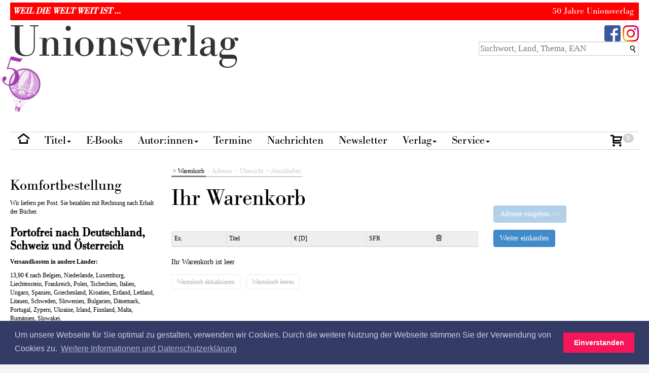

--- FILE ---
content_type: text/html; Charset=UTF-8
request_url: https://www.unionsverlag.com/info/cart_viewcart.asp?title_id=7518
body_size: 18487
content:

<!doctype html>
 

<!--[if lt IE 9]>
	<script>
		window.location.assign("ie8.htm")
	</script>
<![endif]-->

<link rel="stylesheet" type="text/css" href="//cdnjs.cloudflare.com/ajax/libs/cookieconsent2/3.0.3/cookieconsent.min.css" />
<script src="//cdnjs.cloudflare.com/ajax/libs/cookieconsent2/3.0.3/cookieconsent.min.js"></script>
<script>
window.addEventListener("load", function(){
window.cookieconsent.initialise({
  "palette": {
    "popup": {
      "background": "#343c66",
      "text": "#cfcfe8"
    },
    "button": {
      "background": "#f71559"
    }
  },
  "content": {
    "message": "Um unsere Webseite für Sie optimal zu gestalten, verwenden wir Cookies. Durch die weitere Nutzung der Webseite stimmen Sie der Verwendung von Cookies zu.",
    "dismiss": "Einverstanden",
    "link": "Weitere Informationen und Datenschutzerklärung",
    "href": "text.asp?text_id=140"
  }
})});
</script>



<head>
	<meta http-equiv="Content-type" content="text/html;charset=UTF-8" />
<meta http-equiv="X-UA-Compatible" content="IE=edge">
<meta name="viewport" content="width=device-width, initial-scale=1.0">




<link rel="stylesheet" href="./css/sys_all.css" type="text/css" media="all" />

<link rel="stylesheet" href="./css/UV_customize.css" type="text/css" media="all" />
<link rel="stylesheet" href="./css/UV_main.css" type="text/css" media="all" />
<link href="./css/print-preview.css" rel="stylesheet" type="text/css" />
<link rel="stylesheet" href="./css/UV_smallscreen.css" type="text/css" media="screen" />
<link rel="stylesheet" href="./css/UV_print.css" type="text/css" media="print" />



<script src="./script/sys_all.js"></script>
<script src="./script/bootstrap.min.js"></script>
<script defer src="./script/jquery.validate.UV_all.js"></script>






<link rel="icon" type="image/png"  href="https://www.unionsverlag.com/appicons/UV_16x16_1.png">
<link rel="canonical" href="https://www.unionsverlag.com/info/cart_viewcart.asp?title_id=7518">



	<meta name="robots" content="NOINDEX,NOFOLLOW">
	<title>Warenkorb</title>
	

<body>
	<div id="pagecontainer">
		
	<div id="CCC" class="hidden"></div>
	<div class="area-top"> 
	
	<!- JUBI ---------------------------- -->

<style>
      #jubi50header {
        width: 100%;
      
        color: white;
        background-color: #ff0000;
        display: flex;
        align-items: center;
        justify-content: space-between;
      }
      #UV50,
      #slogan {
        box-sizing: border-box;
        padding: 5px 10px 5px 5px;
        font-size: 18px;
        margin: 0;
        min-height: 0;
      }
      #slogan {
        font-weight: bold;
        font-style: italic;
        margin: 0;
      }		
		
    </style>   
    <div id="jubi50header">
	 <div id="slogan" class="bodoni">WEIL DIE WELT WEIT IST&nbsp;&hellip;</div>
      <div id="UV50" class="bodoni">50 Jahre Unionsverlag</div>
     
    </div>
<!- END JUBI -------------------------------------------- ->
		<div id="abovemenu" class="row">
			<div class="col-md-5 bodoni uvlogo hidden-xs">
				<a href="." class=""><span class="uvlogo-u">U</span>nion<span class="uvlogo-s">s</span>verl<span class="uvlogo-a">a</span>g
				<img src="../sysimg/UV-50_3_transp.png" alt="Signet UV 50 Jahre" style="width:80px;position:relative; top:-17px;left:-20px;transform: rotate(10deg);" >
				
				</a>
			</div>	
			
			<div class="col-md-3">
				
				<!--// <div class="fporbituary centered"><a href="person.asp?pers_id=">xxx</a></div> -->
				
			</div>
				
			<div class="col-md-4">
				<div class="searchandfb hidden-xs">
					<div class="pull-right mainlogoarea">
						<span class="mainfblogo"><a href="https://www.facebook.com/Unionsverlag" target="_blank" class="hidden-print" title="Unionsverlag auf Facebook"><img width="32" height="32" src="./css/images/facebook_32x32.png" alt="Facebook"></a></span>
						<!-- <span id="mainytlogo"><a href="https://www.youtube.com/user/Unionsverlag/videos?view=1" class="" target="_blank" title="Unionsverlag Kanal auf Youtube" alt="Youtube"><span class="icon-youtube3 biggest"></span>&nbsp;</a></span> -->
						<!-- span id="mainislogo"><a href="https://issuu.com/unionsverlag" class="" target=_blank><img src='./css/images/issuu_32x32.png' title="Unionsverlag Dokumente auf Issuu" alt="Issuu" /></a></span> -->
						<!--	<span id="mainrsslogo"><a class="no_background" href="rss.asp"><img src="./css/images/rss_32x32.png" title="RSS von Unionsverlag abonnieren" alt="RSS"></a></span>-->
						<!--<span id="maintwlogo"><a class="no_background hidden-print" href="https://twitter.com/#!/Unionsverlag" target="_blank"><img height="32" width="32" src="./css/images/twitter_32x32.png" title="Unionsverlag auf Twitter" alt="Twitter"></a></span>-->
						<span id="maininstlogo"><a class="no_background hidden-print" href="https://instagram.com/unionsverlag" target="_blank"><img height="32" width="32" src="./css/images/instagram_32x32.png" title="Unionsverlag auf Instagram" alt="Instagram"></a></span>
						
					</div>
					<div id="topsearchbox" class="pull-right hidden-print">
						<!--	<span class="icon-search2 searchimg"></span> -->
						<label for="XXXtopsearchfield" class="sr-only">Suchbegriff eingeben</label>
						<input title="Suchbox" id="XXXtopsearchfield" class="topsearchfield bigger typeahead form-control" placeholder="Suchwort, Land, Thema, EAN" size="30" type="search">
						<span class="icon-search2 topsearchimg"></span>
					</div>
						
				</div>	
			</div>
		</div>
	<div id="mainmenu" class="bodoni">
		<nav class="navbar navbar-default" role="navigation">
			<!-- Brand and toggle get grouped for better mobile display -->
			<div class="navbar-header">
				<a class="navbar-brand bodoni hidden-sm hidden-md hidden-lg uvlogo-collapsed" href="."><span class="uvlogo-u">U</span>nionsverlag
				
				</a>
				<button type="button" class="navbar-toggle" data-toggle="collapse" data-target="#bs-example-navbar-collapse-2">
					<span class="sr-only">Toggle navigation</span>
					<span class="icon-bar"></span>
					<span class="icon-bar"></span>
					<span class="icon-bar"></span>
				</button>
					
			</div>

			<!-- Collect the nav links, forms, and other content for toggling -->
			<div class="collapse navbar-collapse" id="bs-example-navbar-collapse-2">
				<ul class="nav navbar-nav">
					<li><a href="/" class="nodrop" title="Zur Startseite"><i class="icon-home6"></i></a></li> 
					<li class="dropdown">
						<a href="#" class="dropdown-toggle" data-toggle="dropdown">Titel<b class="caret"></b></a>
						<ul class="dropdown-menu">
							<li><a href="titlelist.asp?mod=new">Neu erschienen</a></li>
							<li><a href="titlelist.asp?mod=soon">Erscheint demnächst</a></li>
							<li><a href="titprint.asp">Longseller</a></li>								
							<li class="divider"></li>						
							<!--	
							<li><a href="#">Literatur aus aller Welt</a></li>
							<li><a href="#">Passionen: Schenken und Selberlesen</a></li>
							-->							
							<li><a href="titlelist.asp?mod=krimi">Spannung und Kriminalromane</a></li>
							<li><a href="titlelist.asp?mod=reise">Bücher fürs Handgepäck</a></li>							
							<li><a href="titlelist.asp?kw=Meer,Piraten,Abenteuer&amp;max=500&amp;avail=t&amp;header=Meer,+Piraten,+Abenteuer">Abenteuer: Auf Hoher See, Helden, Piraten, Leidenschaften</a></li>	
							<li><a href="search.asp?q=Türkische+Bibliothek">Türkische Bibliothek</a></li>								
							<li><a href="keywords.asp">Alle Themen und Länder</a></li>	
						
							<li class="divider"></li>	
							<li><a href="titlelist.asp?mod=tb">Alle lieferbaren Taschenbücher</a></li>
							<li><a href="titlelist.asp?mod=hc">Alle lieferbaren Hardcover</a></li>	
							<li class="divider"></li>	
							
							<li><a href="titlelist.asp?mod=hccover">Alle Hardcover seit Anbeginn</a></li>	
							<li><a href="titlelist.asp?mod=tbcover">Alle Taschenbücher seit Anbeginn</a></li>	
							<li><a href="titlelist.asp?mod=erstausgaben">Alle Erstausgaben seit Anbeginn</a></li>
						</ul>
					</li>

					<li><a href="ebook.asp" class="nodrop" title="E-Books">E-Books</a></li> 

					
					<li class="dropdown">
						<a href="#" class="dropdown-toggle" data-toggle="dropdown">Autor:innen<b class="caret"></b></a>
						<ul class="dropdown-menu">
							<li class="dropdown-submenu"><a href="personlist.asp">Autor:innen A–Z</a></li>
							<li><a href="personsall.asp">Alle Autor:innen und Übersetzer:innen</a></li>
							<li class="divider"></li>	
							<li><a href="personpics.asp">Alle Autor:innenporträts</a></li>							
							<!--
							<li class="divider"></li>		
							<li><a href="#">Die Kunst des Übersetzens</a></li>
							<li><a href="#">Alle Übersetzer:innen anzeigen</a></li>							
							-->
						</ul>
					</li>	
					<li><a href="events.asp" class="nodrop">Termine</a></li>    
					<li><a href="news.asp" class="nodrop">Nachrichten</a></li>
		
						

					<li><a href="newsletter.asp">Newsletter</a></li>		

					<li class="dropdown">
						<a href="#" class="dropdown-toggle" data-toggle="dropdown">Verlag<b class="caret"></b></a>
						<ul class="dropdown-menu">						
							<li><a href="text.asp?text_id=3821&amp;j=1">50 Jahre Unionsverlag: »Danke, dass Sie die Welt mit uns zusammen ein Stückchen weiter machen.«</a></li>
														<!-- Ev. Blütenlese aktualisieren --!>
							<li><a href="text.asp?text_id=105&amp;j=1">Kleine Geschichte des Unionsverlags mit vielen Bildergalerien</a><li>
							<li class=""><a class="" href="textlist.asp?group=editorials&j=1">»Was uns in Trab hält«: Vorschau-Editorials aus 50 Jahren</a></li>
							<li class=""><a class="" href="lieblinge.asp">Lieblinge aus 50 Jahren: Weggefährt:innen über ihr allerliebstes Buch</a></li>
							
							<!--
							<li class="divider"></li>	
							<li><a href="/DAT/img/user/jubi_bild_1.jpg" target="_blank">Album 1 [40 Jahre UV]: Besuche</a></li>
							<li><a href="/DAT/img/user/jubi_bild_2.jpg" target="_blank">Album 2: 40&nbsp;Buchmessen</a></li>
							<li><a href="/DAT/img/user/jubi_bild_3.jpg" target="_blank">Album 3: Preise gewinnen</a></li>
							<li><a href="/DAT/img/user/jubi_bild_4.jpg" target="_blank">Album 4: Reisen gewinnen</a><li>
							<li><a href="/DAT/img/user/jubi_bild_5.jpg" target="_blank">Album 5: Teams</a></li>
							-->
						</ul>
					</li>						

					<li class="dropdown">
						<a href="#" class="dropdown-toggle" data-toggle="dropdown">Service<b class="caret"></b></a>
						<ul class="dropdown-menu">
						<!--
							<li class=""><a href="text.asp?text_id=128">Service für Leser:innen</a></li>
							<li class=""><a href="text.asp?text_id=139">Probleme mit einer Buchbestellung?</a></li>							
							<li class="divider"></li>	
						-->	
							<li><a href="text.asp?text_id=129">Buchhandel</a></li>
							<li><a href="text.asp?text_id=130">Presse und Medien</a></li>
							<li><a href="text.asp?text_id=131">Lesungen und Veranstaltungen</a></li>												
							<li><a href="text.asp?text_id=132">Manuskripte</a></li>
							<li><a href="text.asp?text_id=133">Download</a></li>																			

							<li class="divider"></li>								
							<li><a href="text.asp?text_id=134">Kontakt und Adresse</a></li>
							<!-- <li><a href="#">Timeline</a></li> -->
							<li><a href="text.asp?text_id=137">Volontariate und Praktika</a></li>
							
						</ul>
					</li>	
					
				</ul>
				<ul class="nav navbar-nav navbar-right">
										
					<li id="carticonid" class="carticon">
						<a href="cart_viewcart.asp" title="Zum Warenkorb">
							<span class="icon-cart-img icon-cart2"></span>&nbsp;
							<span id="basketcountid" class="badge basketcount ">0</span>
						</a> 						
					</li>	
				</ul>
			</div><!-- /.navbar-collapse -->
		</nav>
	</div>
	</div>
	<div class="searchandfb-xs visible-xs hidden-print area">
		<div class="xpull-right xmainlogoarea">
			<span class="mainfblogo hidden-xs pull-right hidden-print"><a href="http://www.facebook.com/Unionsverlag" target="_blank" class="no-after" title="Unionsverlag auf Facebook"><img width="32" height="32" src="./css/images/facebook_32x32.png" alt="Facebook"></a></span>
			<!-- <span id="mainytlogo"><a href="http://www.youtube.com/user/Unionsverlag/videos?view=1" class="" target="_blank" title="Unionsverlag Kanal auf Youtube" alt="Youtube"><span class="icon-youtube3 biggest"></span>&nbsp;</a></span> -->
			<!-- span id="mainislogo"><a href="http://issuu.com/unionsverlag" class="" target=_blank><img src='./css/images/issuu_32x32.png' title="Unionsverlag Dokumente auf Issuu" alt="Issuu" /></a></span> -->
			<!--	<span id="mainrsslogo"><a class="no_background" href="rss.asp"><img src="./css/images/rss_32x32.png" title="RSS von Unionsverlag abonnieren" alt="RSS"></a></span>-->
			<!--			<span id="maintwlogo"><a class="no_background" href="https://twitter.com/#!/Unionsverlag" target="_blank"><img src="./css/images/twitter_32x32.png" title="Unionsverlag auf Twitter" alt="Twitter"></a></span> -->				
		</div>
		<div id="xxxtopsearchbox" class="topsearchbox pull-right hidden-print bigger" style="width:96%;padding-top:10px">
			<!--	<span class="icon-search2 searchimg"></span> -->
			<label for="XXXXtopsearchfield" class="sr-only">Suchbegriff eingeben</label>
			<input title="Suchbox" id="XXXXtopsearchfield" class="topsearchfield bigger typeahead form-control" style="width:90%;" placeholder="Schnellsuche" size="80" type="search">&nbsp;&nbsp;&nbsp;
			<span class="icon-search2 topsearchimg hidden"></span>
		</div>
		<div class="clear-both"></div>
		
	
	<!-- </div>  -->
	<script>
						var aTopSearch = new Bloodhound({
							datumTokenizer: function(d) { return Bloodhound.tokenizers.whitespace(d.value); },
							queryTokenizer: Bloodhound.tokenizers.whitespace,
							remote: "autocompletefiller.asp?mod=topsearch&term=%QUERY",
							limit: 40 
						});
						aTopSearch.initialize();			
					
						$('.topsearchfield').typeahead(
							{
								highlight: true,
								hint: false,
								minLength: 2
							} , 
							{
								source: aTopSearch.ttAdapter(),
								displayKey: 'display_name',
								valueKey: 'display_name'							
							}
						)
						.on("typeahead:selected typeahead:autocompleted", function($e, datum){ //What to do on select
								$('.topsearchfield').val(datum.value);
									var mURL = datum['url'];
									if (datum['group_id'] == 'T') {
										// this is a title. get preferred edition from master_id;
										$.get( "autogeneral.asp?mod=preferred-edition-path&term=" + datum['id'], function( data ) {
											//alert(data);
											window.location=data;
											});										
									}	else {
										window.location=mURL;
									}	
							})
						.on('typeahead:cursorchanged', onCursorChanged)					
							;
						
						function onCursorChanged($e, datum) {
							//console.log (datum.value);
							$('.topsearchfield').val(datum.value);
							};	
						
							
					</script>					
	</div>	
<div class="container"></div>
<!--<div class="push-one"></div> -->
		
		<div id="#######_pane" class="pagecontent">
			<div class="row">
				<div class="col-md-6 col-md-push-3">
					<div id="cartheader" class="small"><span class="cartheader-active">Warenkorb</span><span>Adresse</span><span>Übersicht</span><span>Abschließen</span></div>
					<h1>Ihr Warenkorb</h1>
					
				
					<form id="viewcartform" onSubmit="RemoveCartItem();" name="form1" method="post" action="/info/cart_viewcart.asp?title_id=7518">
					<table class="table table-striped table-bordered table-condensed" align="left">
						<thead>
							<tr>
								<th>Ex.</th>
								<th>Titel</th>
								<th>&euro; [D]</th>
								<th>SFR</th>
								<th><i class="bigger icon-trash"></i></th>
							</tr>
						</thead>
						<tbody>
						
					</table>

					
					<div>Ihr Warenkorb ist leer</div>
					
					
					<div class="push-one"><INPUT type="submit" name="Submit" value="Warenkorb aktualisieren" class="btn btn-sm btn-default  disabled ">&nbsp;&nbsp;
						<a href="cart_viewcart.asp?UCII_EmptyCart=1" class="btn btn-sm btn-default  disabled ">Warenkorb leeren</a>
					</div>	
					
				</form>
				<div class="push-one simplebox hidden">
						
							<div class="small">Sie erhalten die Bücher gegen Rechnung auf dem normalen Postweg. Die Lieferung erfolgt durch unsere Versandbuchhandlung in Deutschland oder in der Schweiz. </div>
							<div class="push-one bold small">Versandkosten:</div>
							<div class="small">Versandkostenfrei ab EURO 30.- / SFR 50.-!<br>Sonst Versandkostenpauschale EURO 4.- / SFR 6.-</div>
							
						</div>				
		
				</div>	

				<div class="col-md-3 col-md-push-3">
					<div class="push-three">&nbsp;
						<div class="push-one"><a class="btn btn-primary  disabled " href="cart_customeradd.asp?checkout=1">Adresse eingeben&nbsp;>></a></div>
					</div>
					<div class="push-one"><a class="btn btn-primary" href="default.asp">Weiter einkaufen</a></div>
				</div>	

				<div class="col-md-3 col-md-pull-9">
					<!-- LEFT -->
					<div class="small">
						<h2>Komfortbestellung</h2>

<p>Wir liefern per Post. Sie bezahlen mit Rechnung nach Erhalt der Bücher.</p>

<h3><strong>Portofrei nach Deutschland, Schweiz und Österreich</strong></h3>

<p><strong>Versandkosten in andere Länder:</strong></p>

<p>13,90 € nach Belgien, Niederlande, Luxemburg, Liechtenstein, Frankreich, Polen, Tschechien, Italien, Ungarn, Spanien, Griechenland, Kroatien, Estland, Lettland, Litauen, Schweden, Slowenien, Bulgarien, Dänemark, Portugal, Zypern, Ukraine, Irland, Finnland, Malta, Rumänien, Slowakei.</p>

<p>29,90 € nach Serbien, Norwegen, Bosnien, Montenegro.</p>

<p>39,90 € nach Großbritannien und allen weiteren Länder außerhalb von Europa.</p>

<p><strong>Unsere Versandpartner:</strong><br />
Schweiz: Bookit<br />
Österreich: Morawa<br />
Deutschland und andere Länder: beck-shop.de</p>

<h3>Bei Fragen oder Problemen</h3>

<p>Wir helfen gerne weiter.<br />
mail@unionsverlag.ch<br />
Telefon +41 44 283 20 00</p>

<p>&nbsp;</p>

<p>&nbsp;</p>

					</div>	
			
				</div>	
			</div>
		</div>

		
</div>
	</body>
	<script>
		$("#viewcartform").validate();
	</script>	
</html>


--- FILE ---
content_type: text/css
request_url: https://www.unionsverlag.com/info/css/UV_smallscreen.css
body_size: 1140
content:
/* SMALL SCREEN ADAPTATIONS */

@media screen and (max-width: 768px) { 

	html, body {
		margin: 0px 0px 0px 0px;
		padding: 0px;
		/*background-color: yellow ;*/
		max-width:100%;
	}	
	.row {
		margin-right: 0;
		margin-left: 0;
	}
	.area {
		margin-bottom:1em;
	}	
	.area::after {
		content: "\00a0 ";
		color: red;
		display: block;
		background-repeat: repeat;
		background-color: whitesmoke;
		background-position: bottom;
		height: 7px;
		overflow: hidden;
		position: relative;
		/*left: -10px;*/
		clear: both;
		margin-top: 10px;
	}	

	h1 {
		margin: 0px 0px 15px 15px;
		padding: 0px;
		font-size: 35px;
	}
	h1.hbar, h2.hbar{ 
    font-size: 30px;
	}	        
	h1.hbar:after, h2.hbar:after,
	.autoanchors h3:after,
	h1.hbar:before, h2.hbar:before,
	.autoanchors h3:before
	  {
	/* no line below */
   content: none;
} 
h1.hbar
	.textcache h2 {
		margin: 25px 0px 5px 0px;
		padding: 0px;
		font-size: 25px;
	}
	
	.xarea, .item-line, .leporello-item {
/*		background-color: yellow !important;*/
		margin: 10px 10px 0px 10px;
		padding: 0px 0px 5px 0px;
		width: auto;
		border: none;	
			
	}
	.item-line {
		margin: 5px 0px 5px 0px !important;
		padding: 0px 0px 5px 0px; !important;
		
	}
	
	.xarea::after, 
	.item-line::after,
	.leporello-item::after 
	  {
		content: "\00a0 ";
		color: red;
		display: block;
		background-repeat: repeat;
		background-color: whitesmoke;
		background-position: bottom;
		height: 7px;
		/*width: calc(100% + 45px);*/
		overflow: hidden;
		position: relative;
		/*left: -10px;*/
		clear: both;
		margin-top: 10px;
	}
	
	.area-top::after {
		height: 0px;
	}
	.area-top {
/*		background-color: yellow !important;*/
		xmargin: 0px 5px 5px 0px;
		padding: 0px 0px 0px 0px; 
	}
	
	#pagecontainer {
		border: 0px;
		padding: 0px;
/*		background-color: blue !important;*/
	}
	.pagecontent {
		border: 0px;
		padding: 0px;
/*		background-color: green;*/
	}
	.col-xs-1, .col-sm-1, .col-md-1, .col-lg-1, .col-xs-2, .col-sm-2, .col-md-2, .col-lg-2, .col-xs-3, .col-sm-3, .col-md-3, .col-lg-3, .col-xs-4, .col-sm-4, .col-md-4, .col-lg-4, .col-xs-5, .col-sm-5, .col-md-5, .col-lg-5, .col-xs-6, .col-sm-6, .col-md-6, .col-lg-6, .col-xs-7, .col-sm-7, .col-md-7, .col-lg-7, .col-xs-8, .col-sm-8, .col-md-8, .col-lg-8, .col-xs-9, .col-sm-9, .col-md-9, .col-lg-9, .col-xs-10, .col-sm-10, .col-md-10, .col-lg-10, .col-xs-11, .col-sm-11, .col-md-11, .col-lg-11, .col-xs-12, .col-sm-12, .col-md-12, .col-lg-12 {
/*    min-height: 1px;
    padding-left: 0px;
    padding-right: 0px;
    position: relative;
*/
	}
	#topsearchbox .tt-dropdown-menu {
		width: 100%;
	}
	#topsearchfield {
		padding-right: 0px;
	}
	.searchandfb-xs {
		clear: both;
		height: auto;
		margin-right: 5px;
	}	
	.uvlogo-collapsed {
		margin-bottom: 5px;
	}
	.navbar-toggle {
    margin-right: 1px;
    }
	
	#mainmenu {
		margin: 15px 0px 0px 10px;
	}
	#pagefooter {
		height: auto;
		top: 0px;
		padding: 0px;
		margin: 0px 10px 0px 10px;
		background-color: whitesmoke;
		position: static;
			
	}
	.footer-left, .footer-right {
		border: 0px solid darkgray;
		margin: 5px 5px 5px 5px;
		padding: 5px;
	}
	#socialshareprivacy {
    height: auto;
    margin-bottom: 35px;
	}
	.tt-dropdown-menu {
	
	}	
	
	/* TITLE, PERSON, TEXT Main Page */
	.covernormal {
		max-width: 40%;
	}
	#titletitarea h1,
	#person_pane h1
	 {
    font-size: 22px;
    margin-bottom: 8px;
    margin-top: 8px;
	}
	#fparticlearea h3{
		font-size: 20px;
		margin-bottom: 5px;
		margin-top: 0px;
	}
	.pagelead {
		font-size: 100%;
	}
	.dl-iconlist > dt {
    float: left;
	}
	#titothereditionsarea {
		margin-top: 5px;
	}
	.operator{
		display: none;
	}
	
	/* Secondary pages */
	#titlelist_pane .infoheader {
		margin-top: 5px;
	}

/* GALLERY quick and dirty - remove annoying parts */	
.blueimp-gallery > .glryheader {
	display: none
}
.blueimp-gallery > .glryrights {
	display: none
}
.blueimp-gallery > .glrydates {
	display: none
}
.blueimp-gallery > .indicator > li {
	display: none
}
.blueimp-gallery > .prev,
.blueimp-gallery > .next {
	display: none;
}
}  /*@media screen */
